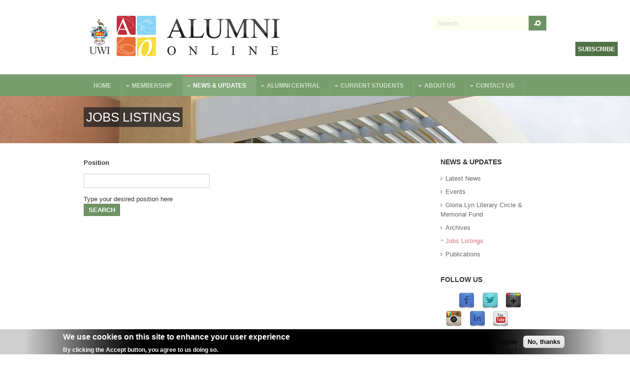

--- FILE ---
content_type: text/html; charset=utf-8
request_url: https://www.uwi.edu/ALUMNIONLINE/news-updates/jobs?page=332
body_size: 68876
content:
<!DOCTYPE html PUBLIC "-//W3C//DTD XHTML 1.0 Transitional//EN" "http://www.w3.org/TR/xhtml1/DTD/xhtml1-transitional.dtd">
<html xmlns="http://www.w3.org/1999/xhtml" xml:lang="en" lang="en" dir="ltr">
  <head>
    <!-- META FOR IOS & HANDHELD -->
    <meta name="viewport" content="width=device-width, initial-scale=1.0, maximum-scale=1.0, user-scalable=no"/>
    <meta name="HandheldFriendly" content="true" />
    <meta name="apple-touch-fullscreen" content="YES" />
    <meta http-equiv="Content-Type" content="text/html; charset=utf-8" />
<link rel="alternate" type="application/rss+xml" title="Jobs Listings" href="https://www.uwi.edu/ALUMNIONLINE/news-updates/jobs.xml" />
<link rel="shortcut icon" href="https://www.uwi.edu/ALUMNIONLINE/sites/all/themes/aov4/favicon.ico" type="image/vnd.microsoft.icon" />
<meta name="description" content="Show your Pelican Pride!" />
<link rel="canonical" href="https://www.uwi.edu/ALUMNIONLINE/news-updates/jobs" />
<link rel="shortlink" href="https://www.uwi.edu/ALUMNIONLINE/news-updates/jobs" />
<meta property="og:site_name" content="Alumni Online Community" />
<meta property="og:type" content="article" />
<meta property="og:url" content="https://www.uwi.edu/ALUMNIONLINE/news-updates/jobs" />
<meta property="og:title" content="Jobs Listings" />
<meta property="og:description" content="Show your Pelican Pride!" />
<meta name="twitter:card" content="summary" />
<meta property="og:street_address" content="UWI Regional Headquarters, Hermitage Road" />
<meta name="twitter:site" content="@UWIAlumniOnline" />
<meta property="og:locality" content="Saint Andrew" />
<meta name="twitter:site:id" content="50432963" />
<meta name="twitter:creator" content="@UWIAlumniOnline" />
<meta property="og:postal_code" content="Kingston 7" />
<meta name="twitter:creator:id" content="50432963" />
<meta property="og:country_name" content="Jamaica" />
<meta name="twitter:url" content="https://www.uwi.edu/ALUMNIONLINE/news-updates/jobs" />
<meta property="og:email" content="iad@alumni.uwi.edu" />
<meta name="twitter:title" content="Jobs Listings" />
<meta property="og:phone_number" content="876-977-0052 or 0054" />
<meta property="og:fax_number" content="876-927-0264" />
<meta itemprop="name" content="Jobs Listings" />
<meta itemprop="description" content="Show your Pelican Pride!" />
<link rel="publisher" href="https://plus.google.com/115584054167710604092" />
    <title>Jobs Listings | Alumni Online Community</title>
    <link type="text/css" rel="stylesheet" href="https://www.uwi.edu/ALUMNIONLINE/sites/default/files/css/css_r-onQLJeqdHhhllXaPQ2SZUCYh8f8LGlVtaO19p_lxo.css" media="all" />
<link type="text/css" rel="stylesheet" href="https://www.uwi.edu/ALUMNIONLINE/sites/default/files/css/css_s_dxwf-TwhstrQsBmbo5ODDrsZQJx9QcOcqlclnJQRU.css" media="all" />
<link type="text/css" rel="stylesheet" href="https://www.uwi.edu/ALUMNIONLINE/sites/default/files/css/css_ZYLUW5g5cA66mmShL0uuTMNXBb-pYJNyBG8jtLrBxeM.css" media="all" />
<style type="text/css" media="all">
<!--/*--><![CDATA[/*><!--*/
.crm-contribution-page-id-37 #pricesetTotal,.crm-contribution-page-id-41 #pricesetTotal{display:none;}

/*]]>*/-->
</style>
<link type="text/css" rel="stylesheet" href="https://www.uwi.edu/ALUMNIONLINE/sites/default/files/css/css_jaZV4DaNepSJFEhU_Lc1CTHHb8uqllHqOwaouX29UkQ.css" media="all" />
<link type="text/css" rel="stylesheet" href="https://www.uwi.edu/ALUMNIONLINE/sites/default/files/css/css_aMSMfAYmSsik9rluCtDSdXKDJFdsMGguArgkf29Mj_o.css" media="only screen" />
<link type="text/css" rel="stylesheet" href="https://www.uwi.edu/ALUMNIONLINE/sites/default/files/css/css_uO8jFMBKGI8cKwyuAkvOrsq-LqkM0I2KQQHSbo2SqIQ.css" media="print" />
<link type="text/css" rel="stylesheet" href="https://www.uwi.edu/ALUMNIONLINE/sites/default/files/css/css_gX0_1DnKouVqbHO0F9e2AEbkWtt8cUabhdnPUTM8xN4.css" media="only screen and (min-width: 959px) and (max-width: 1049px)" />
<link type="text/css" rel="stylesheet" href="https://www.uwi.edu/ALUMNIONLINE/sites/default/files/css/css_VAXWOM2KhUsiJhe6kXxcHhOzW7dLuU20B_5cAiYWkTU.css" media="only screen and (min-width: 720px) and (max-width: 959px)" />
<link type="text/css" rel="stylesheet" href="https://www.uwi.edu/ALUMNIONLINE/sites/default/files/css/css_iR8Iz-4JHdA2u6D9gAQK4zzQD238eF59L2rI1Pg9HG0.css" media="only screen and (max-width:719px)" />
<link type="text/css" rel="stylesheet" href="https://www.uwi.edu/ALUMNIONLINE/sites/default/files/css/css_XpcX_jqqBTIZWd54ZVeVlkmvZ8OXyAQxkzSvRhdOwQw.css" media="only screen and (max-width:479px)" />
<link type="text/css" rel="stylesheet" href="https://www.uwi.edu/ALUMNIONLINE/sites/default/files/css/css_IyqbW4Rn32cspvL6M-ULX_5SXrTxrkAV93lZIetTLq0.css" media="all" />

<!--[if IE 7]>
<link type="text/css" rel="stylesheet" href="https://www.uwi.edu/ALUMNIONLINE/sites/default/files/css/css_rbrILP5y9BR82PfQWqcnreZMc60OgCzu-iZ9ah34MAU.css" media="all" />
<![endif]-->

<!--[if IE]>
<link type="text/css" rel="stylesheet" href="https://www.uwi.edu/ALUMNIONLINE/sites/default/files/css/css_84fwARPWgFjMt8KSpyUL0W3Go5PZOqAb_dklAAJW3zw.css" media="all" />
<![endif]-->

<!--[if lt IE 9]>
<link type="text/css" rel="stylesheet" href="https://www.uwi.edu/ALUMNIONLINE/sites/default/files/css/css_HHSXaaEC_46iR3wxxeAcXIvTHJ79vKtAmcDkT4TWjuc.css" media="all" />
<![endif]-->
<link type="text/css" rel="stylesheet" href="https://www.uwi.edu/ALUMNIONLINE/sites/default/files/css/css_4ANeXC-OkWqen8pnqnIzlzbZH0yOJdalk2XcDXJm5RQ.css" media="all" />
    <script type="text/javascript" src="https://www.uwi.edu/ALUMNIONLINE/sites/default/files/js/js_YD9ro0PAqY25gGWrTki6TjRUG8TdokmmxjfqpNNfzVU.js"></script>
<script type="text/javascript" src="https://www.uwi.edu/ALUMNIONLINE/sites/default/files/js/js_RulCPHj8aUtatsXPqRSFtJIhBjBSAzFXZzADEVD4CHY.js"></script>
<script type="text/javascript" src="https://www.uwi.edu/ALUMNIONLINE/sites/default/files/js/js_Q53s_7OSwGDagr6mlbZNIMmz1miWWpBR5IWzI7fQ-c8.js"></script>
<script type="text/javascript">
<!--//--><![CDATA[//><!--
(function(i,s,o,g,r,a,m){i["GoogleAnalyticsObject"]=r;i[r]=i[r]||function(){(i[r].q=i[r].q||[]).push(arguments)},i[r].l=1*new Date();a=s.createElement(o),m=s.getElementsByTagName(o)[0];a.async=1;a.src=g;m.parentNode.insertBefore(a,m)})(window,document,"script","//www.google-analytics.com/analytics.js","ga");ga("create", "UA-9297554-1", {"cookieDomain":"auto"});ga("set", "anonymizeIp", true);ga("send", "pageview");
//--><!]]>
</script>
<script type="text/javascript">
<!--//--><![CDATA[//><!--

      (function ($, D) {
        D.behaviors.webform_civicrm_3275_1 = {
          attach: function (context) {
            var toHide = [];
            var field = $('.webform-client-form-3275 :input.civicrm-enabled[name$="civicrm_1_contact_1_contact_existing]"]', context);
            field.change(function() {
                  wfCivi.existingSelect(1, 3275, "/ALUMNIONLINE/webform-civicrm/js/3275-1", toHide, 'hide', 0, $(this).val(), true, {"civicrm-1-contact-1-email-email":"[current-page:query:email]"});
                });
          }
        };
      })(jQuery, Drupal);
//--><!]]>
</script>
<script type="text/javascript">
<!--//--><![CDATA[//><!--

      (function ($, D) {
        D.behaviors.webform_civicrm_3275_1 = {
          attach: function (context) {
            var toHide = [];
            var field = $('.webform-client-form-3275 :input.civicrm-enabled[name$="civicrm_1_contact_1_contact_existing]"]', context);
            field.change(function() {
                  wfCivi.existingSelect(1, 3275, "/ALUMNIONLINE/webform-civicrm/js/3275-1", toHide, 'hide', 0, $(this).val(), true, {"civicrm-1-contact-1-email-email":"[current-page:query:email]"});
                });
          }
        };
      })(jQuery, Drupal);
//--><!]]>
</script>
<script type="text/javascript">
<!--//--><![CDATA[//><!--

	(function ($) {
	  if (Drupal.Nucleus == undefined) {
		Drupal.Nucleus = {};
	  }
	  Drupal.behaviors.skinMenuAction = {
		attach: function (context) {
		  jQuery(".change-skin-button").click(function() {
			parts = this.href.split("/");
			style = parts[parts.length - 1];
			jQuery.cookie("nucleus_skin", style, {path: "/ALUMNIONLINE/"});
			window.location.reload();
			return false;
		  });
		}
	  }
	})(jQuery);
  
//--><!]]>
</script>
<script type="text/javascript" src="https://www.uwi.edu/ALUMNIONLINE/sites/default/files/js/js_-hY4xh7XoqiiakMM3j29V3JXvpUiQ8RK3aptFc3oQjM.js"></script>
<script type="text/javascript" src="https://www.uwi.edu/ALUMNIONLINE/sites/default/files/js/js_yYbVqdvuvzQLYzeYcf9ZU-sg_7zpDtMexjRbLmkM-jE.js"></script>
<script type="text/javascript">
<!--//--><![CDATA[//><!--
jQuery.extend(Drupal.settings, {"basePath":"\/ALUMNIONLINE\/","pathPrefix":"","setHasJsCookie":0,"ajaxPageState":{"theme":"aov4","theme_token":"JZnfa86e_Br1-MwuQ5RhixLD64ByPoF-DJZlYR9dmIE","js":{"0":1,"sites\/all\/modules\/eu_cookie_compliance\/js\/eu_cookie_compliance.min.js":1,"sites\/all\/modules\/webform_civicrm\/js\/webform_civicrm_forms.js":1,"sites\/all\/modules\/linkedin_insights_tag\/js\/linkedin_insights_tag.js":1,"https:\/\/snap.licdn.com\/li.lms-analytics\/insight.min.js":1,"sites\/all\/modules\/clientside_validation\/clientside_validation.ie8.js":1,"sites\/all\/modules\/clientside_validation\/clientside_validation.js":1,"misc\/jquery.js":1,"misc\/jquery-extend-3.4.0.js":1,"misc\/jquery-html-prefilter-3.5.0-backport.js":1,"misc\/jquery.once.js":1,"misc\/drupal.js":1,"sites\/all\/modules\/eu_cookie_compliance\/js\/jquery.cookie-1.4.1.min.js":1,"misc\/form-single-submit.js":1,"misc\/progress.js":1,"sites\/all\/libraries\/colorbox\/jquery.colorbox-min.js":1,"sites\/all\/modules\/colorbox\/js\/colorbox.js":1,"sites\/all\/modules\/colorbox\/styles\/default\/colorbox_style.js":1,"sites\/all\/modules\/clientside_validation\/jquery-validate\/jquery.validate.js":1,"sites\/all\/modules\/google_analytics\/googleanalytics.js":1,"1":1,"2":1,"3":1,"4":1,"sites\/all\/modules\/webform\/js\/webform.js":1,"sites\/all\/modules\/quicktabs\/js\/quicktabs.js":1,"sites\/all\/libraries\/superfish\/jquery.hoverIntent.minified.js":1,"sites\/all\/libraries\/superfish\/supposition.js":1,"sites\/all\/libraries\/superfish\/superfish.js":1,"sites\/all\/libraries\/superfish\/supersubs.js":1,"sites\/all\/modules\/superfish\/superfish.js":1,"sites\/all\/themes\/nucleus\/nucleus\/js\/jquery.cookie.js":1,"sites\/all\/themes\/tb_university\/js\/jquery.matchHeights.min.js":1,"sites\/all\/themes\/tb_university\/js\/tb_university.js":1,"sites\/all\/themes\/tb_university\/js\/tb_responsive.js":1,"sites\/all\/themes\/tb_university\/js\/tb.plugins.js":1},"css":{"modules\/system\/system.base.css":1,"modules\/system\/system.menus.css":1,"modules\/system\/system.messages.css":1,"modules\/system\/system.theme.css":1,"sites\/all\/themes\/nucleus\/nucleus\/css\/base.css":1,"modules\/comment\/comment.css":1,"sites\/all\/modules\/date\/date_api\/date.css":1,"sites\/all\/modules\/date\/date_popup\/themes\/datepicker.1.7.css":1,"modules\/field\/theme\/field.css":1,"modules\/node\/node.css":1,"modules\/search\/search.css":1,"modules\/user\/user.css":1,"sites\/all\/modules\/youtube\/css\/youtube.css":1,"sites\/all\/modules\/views\/css\/views.css":1,"sites\/all\/modules\/ckeditor\/css\/ckeditor.css":1,"sites\/all\/modules\/colorbox\/styles\/default\/colorbox_style.css":1,"sites\/all\/modules\/ctools\/css\/ctools.css":1,"sites\/all\/modules\/eu_cookie_compliance\/css\/eu_cookie_compliance.css":1,"sites\/all\/modules\/civicrm\/css\/crm-i.css":1,"sites\/all\/modules\/civicrm\/css\/civicrm.css":1,"sites\/default\/files\/honeypot\/honeypot.css":1,"sites\/all\/modules\/webform\/css\/webform.css":1,"sites\/all\/modules\/webform_civicrm\/css\/webform_civicrm_forms.css":1,"sites\/all\/modules\/social_media_links\/social_media_links.css":1,"sites\/all\/themes\/aov4\/css\/views.css":1,"sites\/all\/modules\/quicktabs\/css\/quicktabs.css":1,"sites\/all\/modules\/quicktabs\/quicktabs_tabstyles\/tabstyles\/basic\/basic.css":1,"sites\/all\/libraries\/superfish\/css\/superfish.css":1,"sites\/all\/libraries\/superfish\/style\/space-orange.css":1,"public:\/\/ctools\/css\/3086f210f54ca8996c6e3004a889f01e.css":1,"0":1,"sites\/all\/themes\/nucleus\/nucleus\/css\/messages.css":1,"sites\/all\/themes\/tb_university\/css\/html-elements.css":1,"sites\/all\/themes\/tb_university\/css\/forms.css":1,"sites\/all\/themes\/tb_university\/css\/page.css":1,"sites\/all\/themes\/tb_university\/css\/articles.css":1,"sites\/all\/themes\/tb_university\/css\/comments.css":1,"sites\/all\/themes\/tb_university\/css\/views.css":1,"sites\/all\/themes\/tb_university\/css\/forum.css":1,"sites\/all\/themes\/tb_university\/css\/fields.css":1,"sites\/all\/themes\/tb_university\/css\/blocks.css":1,"sites\/all\/themes\/tb_university\/css\/navigation.css":1,"sites\/all\/themes\/tb_university\/css\/fonts.css":1,"sites\/all\/themes\/tb_university\/css\/typo.css":1,"sites\/all\/themes\/tb_university\/css\/tb-megamenu\/tb-university.css":1,"sites\/all\/themes\/tb_university\/css\/css3.css":1,"sites\/all\/themes\/aov4\/css\/custom.css":1,"sites\/all\/themes\/nucleus\/nucleus\/css\/responsive\/responsive.css":1,"sites\/all\/themes\/tb_university\/css\/print.css":1,"sites\/all\/themes\/tb_university\/css\/screens\/tablet.css":1,"sites\/all\/themes\/tb_university\/css\/screens\/tablet-vertical.css":1,"sites\/all\/themes\/tb_university\/css\/screens\/mobile.css":1,"sites\/all\/themes\/tb_university\/css\/screens\/mobile-vertical.css":1,"sites\/all\/themes\/aov4\/css\/superfish\/university.css":1,"sites\/all\/themes\/aov4\/css\/quicktabs\/university.css":1,"sites\/all\/themes\/nucleus\/nucleus\/css\/ie7.css":1,"sites\/all\/themes\/nucleus\/nucleus\/css\/ie.css":1,"sites\/all\/themes\/tb_university\/css\/ie.css":1,"sites\/all\/themes\/tb_university\/css\/ie8.css":1,"public:\/\/nucleus\/grid-fixed-24-960px.css":1,"sites\/all\/themes\/aov4\/skins\/uwi\/style.css":1}},"colorbox":{"opacity":"0.85","current":"{current} of {total}","previous":"\u00ab Prev","next":"Next \u00bb","close":"Close","maxWidth":"98%","maxHeight":"98%","fixed":true,"mobiledetect":true,"mobiledevicewidth":"480px","file_public_path":"\/ALUMNIONLINE\/sites\/default\/files","specificPagesDefaultValue":"admin*\nimagebrowser*\nimg_assist*\nimce*\nnode\/add\/*\nnode\/*\/edit\nprint\/*\nprintpdf\/*\nsystem\/ajax\nsystem\/ajax\/*"},"jcarousel":{"ajaxPath":"\/ALUMNIONLINE\/jcarousel\/ajax\/views"},"urlIsAjaxTrusted":{"\/ALUMNIONLINE\/news-updates\/jobs":true,"\/ALUMNIONLINE\/news-updates\/jobs?page=332":true},"eu_cookie_compliance":{"cookie_policy_version":"1.0.0","popup_enabled":1,"popup_agreed_enabled":0,"popup_hide_agreed":0,"popup_clicking_confirmation":false,"popup_scrolling_confirmation":false,"popup_html_info":"\u003Cdiv class=\u0022eu-cookie-compliance-banner eu-cookie-compliance-banner-info eu-cookie-compliance-banner--opt-in\u0022\u003E\n  \u003Cdiv class=\u0022popup-content info\u0022\u003E\n        \u003Cdiv id=\u0022popup-text\u0022\u003E\n      \u003Ch2\u003EWe use cookies on this site to enhance your user experience\u003C\/h2\u003E\n\u003Cp\u003EBy clicking the Accept button, you agree to us doing so.\u003C\/p\u003E\n              \u003Cbutton type=\u0022button\u0022 class=\u0022find-more-button eu-cookie-compliance-more-button\u0022\u003ENo, give me more info\u003C\/button\u003E\n          \u003C\/div\u003E\n    \n    \u003Cdiv id=\u0022popup-buttons\u0022 class=\u0022\u0022\u003E\n            \u003Cbutton type=\u0022button\u0022 class=\u0022agree-button eu-cookie-compliance-secondary-button\u0022\u003EOK, I agree\u003C\/button\u003E\n              \u003Cbutton type=\u0022button\u0022 class=\u0022decline-button eu-cookie-compliance-default-button\u0022 \u003ENo, thanks\u003C\/button\u003E\n          \u003C\/div\u003E\n  \u003C\/div\u003E\n\u003C\/div\u003E","use_mobile_message":false,"mobile_popup_html_info":"\u003Cdiv class=\u0022eu-cookie-compliance-banner eu-cookie-compliance-banner-info eu-cookie-compliance-banner--opt-in\u0022\u003E\n  \u003Cdiv class=\u0022popup-content info\u0022\u003E\n        \u003Cdiv id=\u0022popup-text\u0022\u003E\n      \u003Ch2\u003EWe use cookies on this site to enhance your user experience\u003C\/h2\u003E\n\u003Cp\u003EBy tapping the Accept button, you agree to us doing so.\u003C\/p\u003E\n              \u003Cbutton type=\u0022button\u0022 class=\u0022find-more-button eu-cookie-compliance-more-button\u0022\u003ENo, give me more info\u003C\/button\u003E\n          \u003C\/div\u003E\n    \n    \u003Cdiv id=\u0022popup-buttons\u0022 class=\u0022\u0022\u003E\n            \u003Cbutton type=\u0022button\u0022 class=\u0022agree-button eu-cookie-compliance-secondary-button\u0022\u003EOK, I agree\u003C\/button\u003E\n              \u003Cbutton type=\u0022button\u0022 class=\u0022decline-button eu-cookie-compliance-default-button\u0022 \u003ENo, thanks\u003C\/button\u003E\n          \u003C\/div\u003E\n  \u003C\/div\u003E\n\u003C\/div\u003E\n","mobile_breakpoint":"768","popup_html_agreed":"\u003Cdiv\u003E\n  \u003Cdiv class=\u0022popup-content agreed\u0022\u003E\n    \u003Cdiv id=\u0022popup-text\u0022\u003E\n      \u003Ch2\u003EThank you for accepting cookies\u003C\/h2\u003E\n\u003Cp\u003EYou can now hide this message or find out more about cookies.\u003C\/p\u003E\n    \u003C\/div\u003E\n    \u003Cdiv id=\u0022popup-buttons\u0022\u003E\n      \u003Cbutton type=\u0022button\u0022 class=\u0022hide-popup-button eu-cookie-compliance-hide-button\u0022\u003EHide\u003C\/button\u003E\n              \u003Cbutton type=\u0022button\u0022 class=\u0022find-more-button eu-cookie-compliance-more-button-thank-you\u0022 \u003EMore info\u003C\/button\u003E\n          \u003C\/div\u003E\n  \u003C\/div\u003E\n\u003C\/div\u003E","popup_use_bare_css":false,"popup_height":"auto","popup_width":"100%","popup_delay":1000,"popup_link":"https:\/\/uwi.edu\/alumnionline\/about-us\/policies","popup_link_new_window":1,"popup_position":null,"fixed_top_position":1,"popup_language":"en","store_consent":true,"better_support_for_screen_readers":0,"reload_page":0,"domain":"","domain_all_sites":0,"popup_eu_only_js":0,"cookie_lifetime":"100","cookie_session":false,"disagree_do_not_show_popup":0,"method":"opt_in","allowed_cookies":"","withdraw_markup":"\u003Cbutton type=\u0022button\u0022 class=\u0022eu-cookie-withdraw-tab\u0022\u003EPrivacy settings\u003C\/button\u003E\n\u003Cdiv class=\u0022eu-cookie-withdraw-banner\u0022\u003E\n  \u003Cdiv class=\u0022popup-content info\u0022\u003E\n    \u003Cdiv id=\u0022popup-text\u0022\u003E\n      \u003Ch2\u003EWe use cookies on this site to enhance your user experience\u003C\/h2\u003E\n\u003Cp\u003EYou have given your consent for us to set cookies.\u003C\/p\u003E\n    \u003C\/div\u003E\n    \u003Cdiv id=\u0022popup-buttons\u0022\u003E\n      \u003Cbutton type=\u0022button\u0022 class=\u0022eu-cookie-withdraw-button\u0022\u003EWithdraw consent\u003C\/button\u003E\n    \u003C\/div\u003E\n  \u003C\/div\u003E\n\u003C\/div\u003E\n","withdraw_enabled":false,"withdraw_button_on_info_popup":0,"cookie_categories":[],"cookie_categories_details":[],"enable_save_preferences_button":1,"cookie_name":"","cookie_value_disagreed":"0","cookie_value_agreed_show_thank_you":"1","cookie_value_agreed":"2","containing_element":"body","automatic_cookies_removal":1,"close_button_action":"close_banner"},"googleanalytics":{"trackOutbound":1,"trackMailto":1,"trackDownload":1,"trackDownloadExtensions":"7z|aac|arc|arj|asf|asx|avi|bin|csv|doc(x|m)?|dot(x|m)?|exe|flv|gif|gz|gzip|hqx|jar|jpe?g|js|mp(2|3|4|e?g)|mov(ie)?|msi|msp|pdf|phps|png|ppt(x|m)?|pot(x|m)?|pps(x|m)?|ppam|sld(x|m)?|thmx|qtm?|ra(m|r)?|sea|sit|tar|tgz|torrent|txt|wav|wma|wmv|wpd|xls(x|m|b)?|xlt(x|m)|xlam|xml|z|zip","trackColorbox":1},"quicktabs":{"qt_quicktabs":{"name":"quicktabs","tabs":[{"bid":"views_delta_chapters-block","hide_title":1},{"bid":"views_delta_pelican_perks-block","hide_title":1},{"bid":"views_delta_chapters-block","hide_title":1},{"bid":"views_delta_pelican_perks-block","hide_title":1}],"urlIsAjaxTrusted":{"\/ALUMNIONLINE\/news-updates\/jobs":true}}},"superfish":{"1":{"id":"1","sf":{"animation":{"opacity":"show","height":"show"},"speed":"\u0027fast\u0027","autoArrows":true,"dropShadows":false,"disableHI":false},"plugins":{"supposition":true,"bgiframe":false,"supersubs":{"minWidth":"12","maxWidth":"27","extraWidth":1}}}},"linkedinInsightsTag":{"partnerId":"1524274"},"clientsideValidation":{"forms":{"webform-client-form-3275":{"errorPlacement":1,"general":{"errorClass":"error","wrapper":"li","validateTabs":"","scrollTo":1,"scrollSpeed":1000,"disableHtml5Validation":1,"validateOnBlur":1,"validateOnBlurAlways":0,"validateOnKeyUp":1,"validateBeforeAjax":0,"validateOnSubmit":1,"showMessages":0,"errorElement":"label"},"rules":{"submitted[civicrm_1_contact_1_contact_first_name]":{"maxlength":128,"messages":{"maxlength":"First Name field has a max length of 128 characters."}},"submitted[civicrm_1_contact_1_contact_last_name]":{"maxlength":128,"messages":{"maxlength":"Last Name field has a max length of 128 characters."}},"submitted[civicrm_1_contact_1_email_email]":{"required":true,"messages":{"required":"Email field is required.","email":"The value in Email is not a valid email address."},"email":true},"aohoney":{"maxlength":128,"messages":{"maxlength":"Leave this field blank field has a max length of 128 characters."}}}}},"general":{"usexregxp":0,"months":{"January":1,"Jan":1,"February":2,"Feb":2,"March":3,"Mar":3,"April":4,"Apr":4,"May":5,"June":6,"Jun":6,"July":7,"Jul":7,"August":8,"Aug":8,"September":9,"Sep":9,"October":10,"Oct":10,"November":11,"Nov":11,"December":12,"Dec":12}},"groups":{"webform-client-form-3275":{}}}});
//--><!]]>
</script>
  </head>

  <body class="html not-front not-logged-in one-sidebar sidebar-second page-news-updates page-news-updates-jobs aov4 fixed-grid grid-24-based bf-a fs-medium uwi-skin tb-metroz">
    <div id="skip-link"><a href="#main-content" class="element-invisible element-focusable">Skip to main content</a></div>
        
<div id="page" class="page-default">
  <a name="Top" id="Top"></a>

  <!-- HEADER -->
  <div id="header-wrapper" class="wrapper">
    <div class="container grid-24">
      <div class="grid-inner clearfix">
        <div id="header" class="clearfix">

                      <a href="/ALUMNIONLINE/" title="Home" id="logo">
              <img src="https://www.uwi.edu/ALUMNIONLINE/sites/all/themes/aov4/skins/uwi/logo.png" alt="Home" />
            </a>
          
          
                        <div class="region region-header">
    <form action="/ALUMNIONLINE/news-updates/jobs?page=332" method="post" id="search-block-form" accept-charset="UTF-8"><div><div class="container-inline">
      <h2 class="element-invisible">Search form</h2>
    <div class="form-item form-type-textfield form-item-search-block-form">
  <label class="element-invisible" for="edit-search-block-form--2">Search </label>
 <input title="Enter the terms you wish to search for." onblur="if (this.value == &#039;&#039;) {this.value = &#039;Search&#039;;}" onfocus="if (this.value == &#039;Search&#039;) {this.value = &#039;&#039;;}" type="text" id="edit-search-block-form--2" name="search_block_form" value="Search" size="40" maxlength="128" class="form-text" />
</div>
<div class="form-actions form-wrapper" id="edit-actions"><span class="button edit-submit">
    <input type="submit" name="op" id="edit-submit" value="Search"  class="form-submit" />
    </span>
</div><input type="hidden" name="form_build_id" value="form--kyLOylkqu9DAR2UvxxM34Nj4hJOu0cq9KgPCBnRfWk" />
<input type="hidden" name="form_id" value="search_block_form" />
</div>
</div></form>  </div>
          
                  </div>
      </div>
    </div>
  </div>
  <!-- /#HEADER -->

      <!-- MAIN NAV -->    
    <div id="menu-bar-wrapper" class="wrapper">
      <a class="tb-main-menu-button responsive-menu-button" href="javascript:void(0);" title="Navigation Icon">Navigation</a>
      <div class="container grid-24">
        <div class="grid-inner clearfix">
            <div class="region region-menu-bar">
    <div id="block-superfish-1" class="block block-superfish">
  <div class="block-inner clearfix">
    
          <h2 class="block-title element-invisible">Main Menu</h2>
    
    
    <div class="block-content clearfix">
      <ul id="superfish-1" class="menu sf-menu sf-main-menu sf-horizontal sf-style-university sf-total-items-7 sf-parent-items-6 sf-single-items-1"><li id="menu-239-1" class="first sf-depth-1 sf-no-children"><a href="/ALUMNIONLINE/" class="sf-depth-1">Home</a></li><li id="menu-1412-1" class="middle sf-depth-1 sf-total-children-3 sf-parent-children-2 sf-single-children-1 menuparent"><a href="/ALUMNIONLINE/membership" class="sf-depth-1 menuparent">Membership</a><ul class="sf-megamenu"><li class="sf-megamenu-wrapper middle sf-depth-1 sf-total-children-3 sf-parent-children-2 sf-single-children-1 menuparent"><ol><li id="menu-1413-1" class="first sf-depth-2 sf-total-children-3 sf-parent-children-0 sf-single-children-3 sf-megamenu-column menuparent"><div class="sf-megamenu-column"><a href="/ALUMNIONLINE/membership/pelican-perks" class="sf-depth-2 menuparent">Pelican Perks</a><ol><li id="menu-2710-1" class="first sf-depth-3 sf-no-children"><a href="/ALUMNIONLINE/membership/pelican-perks/offer" class="sf-depth-3">Offer a Pelican Perk</a></li><li id="menu-1428-1" class="middle sf-depth-3 sf-no-children"><a href="/ALUMNIONLINE/membership/pelican-perks/info-for-merchants" class="sf-depth-3">Information for Merchants</a></li><li id="menu-862-1" class="last sf-depth-3 sf-no-children"><a href="/ALUMNIONLINE/membership/pelican-perks/terms-and-conditions" class="sf-depth-3">Terms and Conditions</a></li></ol></div></li><li id="menu-2480-1" class="middle sf-depth-2 sf-no-children"><a href="https://www.uwi.edu/alumnionline/membership/sign-up" class="sf-depth-2">Sign-up/Renew</a></li><li id="menu-2856-1" class="last sf-depth-2 sf-total-children-2 sf-parent-children-0 sf-single-children-2 sf-megamenu-column menuparent"><div class="sf-megamenu-column"><a href="/ALUMNIONLINE/uwi-email-life" class="sf-depth-2 menuparent">UWI Email for Life</a><ol><li id="menu-3939-1" class="first sf-depth-3 sf-no-children"><a href="/ALUMNIONLINE/request-staff-uwi-email-life-retiree" class="sf-depth-3">Request a Staff UWI Email for Life (retiree)</a></li><li id="menu-2216-1" class="last sf-depth-3 sf-no-children"><a href="/ALUMNIONLINE/request-uwi-email-life" class="sf-depth-3">Request/Reset a UWI Email for Life</a></li></ol></div></li></ol></li></ul></li><li id="menu-1405-1" class="active-trail middle sf-depth-1 sf-total-children-6 sf-parent-children-2 sf-single-children-4 menuparent"><a href="/ALUMNIONLINE/news-updates" class="sf-depth-1 menuparent">News &amp; Updates</a><ul class="sf-megamenu"><li class="sf-megamenu-wrapper active-trail middle sf-depth-1 sf-total-children-6 sf-parent-children-2 sf-single-children-4 menuparent"><ol><li id="menu-1402-1" class="first sf-depth-2 sf-total-children-1 sf-parent-children-0 sf-single-children-1 sf-megamenu-column menuparent"><div class="sf-megamenu-column"><a href="/ALUMNIONLINE/news-updates/news" class="sf-depth-2 menuparent">Latest News</a><ol><li id="menu-1922-1" class="firstandlast sf-depth-3 sf-no-children"><a href="/ALUMNIONLINE/news-updates/news/pelicans" class="sf-depth-3">Pelicans in the News</a></li></ol></div></li><li id="menu-1401-1" class="middle sf-depth-2 sf-no-children"><a href="/ALUMNIONLINE/news-updates/events" class="sf-depth-2">Events</a></li><li id="menu-857-1" class="middle sf-depth-2 sf-total-children-2 sf-parent-children-0 sf-single-children-2 sf-megamenu-column menuparent"><div class="sf-megamenu-column"><a href="/ALUMNIONLINE/donate/gloria-lyn-literary-circle-memorial-fund" class="sf-depth-2 menuparent">Gloria Lyn Literary Circle &amp; Memorial Fund</a><ol><li id="menu-866-1" class="first sf-depth-3 sf-no-children"><a href="/ALUMNIONLINE/join-gloria-lyn-literary-circle" class="sf-depth-3">JOIN THE GLORIA LYN LITERARY CIRCLE</a></li><li id="menu-2217-1" class="last sf-depth-3 sf-no-children"><a href="/ALUMNIONLINE/support-gl-memorial-prize" class="sf-depth-3">Support the GL Memorial Prize</a></li></ol></div></li><li id="menu-1590-1" class="middle sf-depth-2 sf-no-children"><a href="/ALUMNIONLINE/news-updates/archive" class="sf-depth-2">Archives</a></li><li id="menu-1908-1" class="active-trail middle sf-depth-2 sf-no-children"><a href="/ALUMNIONLINE/news-updates/jobs" class="sf-depth-2 active">Jobs Listings</a></li><li id="menu-1910-1" class="last sf-depth-2 sf-no-children"><a href="/ALUMNIONLINE/news-updates/publications" class="sf-depth-2">Publications</a></li></ol></li></ul></li><li id="menu-1414-1" class="middle sf-depth-1 sf-total-children-6 sf-parent-children-4 sf-single-children-2 menuparent"><a href="/ALUMNIONLINE/alumni-central" class="sf-depth-1 menuparent">Alumni Central</a><ul class="sf-megamenu"><li class="sf-megamenu-wrapper middle sf-depth-1 sf-total-children-6 sf-parent-children-4 sf-single-children-2 menuparent"><ol><li id="menu-1415-1" class="first sf-depth-2 sf-total-children-6 sf-parent-children-1 sf-single-children-5 sf-megamenu-column menuparent"><div class="sf-megamenu-column"><a href="https://www.uwi.edu/alumnionline/alumni-central" class="sf-depth-2 menuparent">Get Involved</a><ol><li id="menu-860-1" class="first sf-depth-3 sf-no-children"><a href="/ALUMNIONLINE/alumni-central/get-involved/provide-employment" class="sf-depth-3">Provide Employment</a></li><li id="menu-3024-1" class="middle sf-depth-3 sf-no-children"><a href="/ALUMNIONLINE/alumni-engagement-programme" class="sf-depth-3">Alumni Engagement Programme</a></li><li id="menu-1417-1" class="middle sf-depth-3 sf-no-children"><a href="/ALUMNIONLINE/alumni-central/get-involved/donate" class="sf-depth-3">Donate to the UWI</a></li><li id="menu-3061-1" class="middle sf-depth-3 sf-no-children"><a href="/ALUMNIONLINE/find-friend" class="sf-depth-3">Find a Friend</a></li><li id="menu-2915-1" class="middle sf-depth-3 sf-no-children"><a href="/ALUMNIONLINE/alumni-central/get-involved/one-one-mentorship" class="sf-depth-3">One on One Mentorship</a></li><li id="menu-1418-1" class="last sf-depth-3 sf-total-children-1 sf-parent-children-1 sf-single-children-0 menuparent"><a href="/ALUMNIONLINE/alumni-central/get-involved/volunteer" class="sf-depth-3 menuparent">Volunteer</a><ul><li id="menu-1952-1" class="firstandlast sf-depth-4 sf-total-children-1 sf-parent-children-0 sf-single-children-1 menuparent"><a href="/ALUMNIONLINE/alumni-central/get-involved/volunteer/e-mentor" class="sf-depth-4 menuparent">Become an E-Mentor</a><ul><li id="menu-1953-1" class="firstandlast sf-depth-5 sf-no-children"><a href="/ALUMNIONLINE/ementor/sign-up" class="sf-depth-5">Sign up as an E-mentor</a></li></ul></li></ul></li></ol></div></li><li id="menu-1416-1" class="middle sf-depth-2 sf-total-children-4 sf-parent-children-2 sf-single-children-2 sf-megamenu-column menuparent"><div class="sf-megamenu-column"><a href="/ALUMNIONLINE/alumni-central/chapters-contacts" class="sf-depth-2 menuparent">UWIAA Chapters &amp; Contacts</a><ol><li id="menu-1419-1" class="first sf-depth-3 sf-total-children-8 sf-parent-children-2 sf-single-children-6 menuparent"><a href="https://www.uwi.edu/alumnionline/alumni-central/chapters-contacts#Chapters" class="sf-depth-3 menuparent">Chapters</a><ul><li id="menu-3940-1" class="first sf-depth-4 sf-no-children"><a href="/ALUMNIONLINE/uwiaa-chapters-contacts/chapters/faculty-science-technology-mona" class="sf-depth-4">Faculty of Science &amp; Technology, Mona</a></li><li id="menu-2865-1" class="middle sf-depth-4 sf-total-children-5 sf-parent-children-0 sf-single-children-5 menuparent"><a href="/ALUMNIONLINE/alumni-central/chapters-contacts/florida" class="sf-depth-4 menuparent">Florida</a><ul><li id="menu-2860-1" class="first sf-depth-5 sf-no-children"><a href="/ALUMNIONLINE/uwiaa-chapters-contacts/chapters/florida/about-uwiaa-florida" class="sf-depth-5">About UWIAA Florida</a></li><li id="menu-2861-1" class="middle sf-depth-5 sf-no-children"><a href="/ALUMNIONLINE/uwiaa/florida/contact-uwiaa-florida" class="sf-depth-5">Contact UWIAA Florida</a></li><li id="menu-2864-1" class="middle sf-depth-5 sf-no-children"><a href="/ALUMNIONLINE/uwiaa-chapters-contacts/chapters/florida/message-uwiaa-florida-president" class="sf-depth-5">Message from the UWIAA Florida President</a></li><li id="menu-2859-1" class="middle sf-depth-5 sf-no-children"><a href="/ALUMNIONLINE/uwiaa-chapters-contacts/chapters/florida/uwiaa-florida-executive" class="sf-depth-5">UWIAA Florida Executive</a></li><li id="menu-2862-1" class="last sf-depth-5 sf-no-children"><a href="/ALUMNIONLINE/uwiaa-chapters-contacts/chapters/florida/uwiaa-florida-scholarships-students" class="sf-depth-5">UWIAA Florida Scholarships</a></li></ul></li><li id="menu-3860-1" class="middle sf-depth-4 sf-no-children"><a href="/ALUMNIONLINE/uwiaa-chapters-contacts/chapters/lok-jack-gsb" class="sf-depth-4">Lok Jack GBS</a></li><li id="menu-2866-1" class="middle sf-depth-4 sf-no-children"><a href="/ALUMNIONLINE/uwiaa-chapters-contacts/chapters/st-lucia" class="sf-depth-4">St. Lucia</a></li><li id="menu-2887-1" class="middle sf-depth-4 sf-no-children"><a href="/ALUMNIONLINE/uwiaa-chapters-contacts/chapters/tobago" class="sf-depth-4">Tobago</a></li><li id="menu-2886-1" class="middle sf-depth-4 sf-no-children"><a href="/ALUMNIONLINE/uwiaa-chapters-contacts/chapters/trinidad-and-tobago" class="sf-depth-4">Trinidad</a></li><li id="menu-2883-1" class="middle sf-depth-4 sf-no-children"><a href="/ALUMNIONLINE/uwiaa-chapters-contacts/chapters/turks-caicos-islands" class="sf-depth-4">Turks &amp; Caicos Islands</a></li><li id="menu-2872-1" class="last sf-depth-4 sf-total-children-5 sf-parent-children-0 sf-single-children-5 menuparent"><a href="/ALUMNIONLINE/alumni-central/chapters-contacts/uwimaa-canada" class="sf-depth-4 menuparent">UWIMAA Canada</a><ul><li id="menu-2873-1" class="first sf-depth-5 sf-no-children"><a href="/ALUMNIONLINE/uwiaa-chapters-contacts/chapters/uwimaa-canada/about-uwimaa-canada" class="sf-depth-5">About the UWIMAA Canada</a></li><li id="menu-2875-1" class="middle sf-depth-5 sf-no-children"><a href="/ALUMNIONLINE/uwiaa-chapters-contacts/chapters/uwimaa-canada/contact-us" class="sf-depth-5">Contact us</a></li><li id="menu-3731-1" class="middle sf-depth-5 sf-no-children"><a href="/ALUMNIONLINE/uwiaa-chapters-contacts/chapters/uwimaa-canada/education-and-research" class="sf-depth-5">Education and Research</a></li><li id="menu-3729-1" class="middle sf-depth-5 sf-no-children"><a href="/ALUMNIONLINE/uwiaa-chapters-contacts/chapters/uwimaa-canada/uwimaa-canada-membership" class="sf-depth-5">Membership</a></li><li id="menu-3727-1" class="last sf-depth-5 sf-no-children"><a href="/ALUMNIONLINE/uwiaa-chapters-contacts/chapters/uwimaa-canada/services" class="sf-depth-5">Services</a></li></ul></li></ul></li><li id="menu-1420-1" class="middle sf-depth-3 sf-total-children-7 sf-parent-children-0 sf-single-children-7 menuparent"><a href="https://www.uwi.edu/alumnionline/alumni-central/chapters-contacts#Contacts" class="sf-depth-3 menuparent">Contacts</a><ul><li id="menu-2878-1" class="first sf-depth-4 sf-no-children"><a href="/ALUMNIONLINE/uwiaa-chapters-contacts/contacts/california" class="sf-depth-4">California - Rachel Boyce</a></li><li id="menu-2882-1" class="middle sf-depth-4 sf-no-children"><a href="/ALUMNIONLINE/uwiaa-chapters-contacts/contacts/hong-kong" class="sf-depth-4">Guangdong - Lewis Leung</a></li><li id="menu-2885-1" class="middle sf-depth-4 sf-no-children"><a href="/ALUMNIONLINE/uwiaa-chapters-contacts/contacts/ottawa-canada" class="sf-depth-4">Ottawa, Canada - Lloyd Stanford</a></li><li id="menu-2880-1" class="middle sf-depth-4 sf-no-children"><a href="/ALUMNIONLINE/uwiaa-chapters-contacts/contacts/se-asia-asean" class="sf-depth-4">SE Asia (ASEAN) - Michael Morrissey</a></li><li id="menu-2888-1" class="middle sf-depth-4 sf-no-children"><a href="/ALUMNIONLINE/uwiaa-chapters-contacts/contacts/sydney-australia" class="sf-depth-4">Sydney, Australia - Charles Ball</a></li><li id="menu-3739-1" class="middle sf-depth-4 sf-no-children"><a href="/ALUMNIONLINE/uwiaa-chapters-contacts/contacts/thailand" class="sf-depth-4">Thailand - Melissa Medford</a></li><li id="menu-2884-1" class="last sf-depth-4 sf-no-children"><a href="/ALUMNIONLINE/uwiaa-chapters-contacts/contacts/uwi-engineering-alumni" class="sf-depth-4">UWI Engineering Alumni - David Smith</a></li></ul></li><li id="menu-1422-1" class="middle sf-depth-3 sf-no-children"><a href="/ALUMNIONLINE/alumni-central/chapters-contacts/chapter-adoption" class="sf-depth-3">Chapter Adoption Programme</a></li><li id="menu-1423-1" class="last sf-depth-3 sf-no-children"><a href="/ALUMNIONLINE/alumni-central/chapters-contacts/model-constitution" class="sf-depth-3">Model Constitution</a></li></ol></div></li><li id="menu-1421-1" class="middle sf-depth-2 sf-total-children-3 sf-parent-children-1 sf-single-children-2 sf-megamenu-column menuparent"><div class="sf-megamenu-column"><a href="/ALUMNIONLINE/alumni-central/points-pride" class="sf-depth-2 menuparent">Points of Pride</a><ol><li id="menu-1920-1" class="first sf-depth-3 sf-no-children"><a href="/ALUMNIONLINE/alumni-central/points-pride/honorary-graduates" class="sf-depth-3">Honorary Graduates</a></li><li id="menu-1921-1" class="middle sf-depth-3 sf-no-children"><a href="/ALUMNIONLINE/alumni-central/points-pride/rhodes-scholars" class="sf-depth-3">Rhodes Scholars</a></li><li id="menu-1867-1" class="last sf-depth-3 sf-total-children-1 sf-parent-children-0 sf-single-children-1 menuparent"><a href="/ALUMNIONLINE/alumni-central/points-pride/uwi-couples" class="sf-depth-3 menuparent">UWI Couples</a><ul><li id="menu-1868-1" class="firstandlast sf-depth-4 sf-no-children"><a href="/ALUMNIONLINE/submit-uwi-couple" class="sf-depth-4">Submit a UWI Couple</a></li></ul></li></ol></div></li><li id="menu-859-1" class="middle sf-depth-2 sf-no-children"><a href="/ALUMNIONLINE/uwi-campus-tours" class="sf-depth-2">Tour a Campus</a></li><li id="menu-2876-1" class="middle sf-depth-2 sf-total-children-1 sf-parent-children-0 sf-single-children-1 sf-megamenu-column menuparent"><div class="sf-megamenu-column"><a href="/ALUMNIONLINE/alumni-central/alumni-ambassadors" class="sf-depth-2 menuparent">Alumni Ambassadors</a><ol><li id="menu-2877-1" class="firstandlast sf-depth-3 sf-no-children"><a href="/ALUMNIONLINE/alumni-central/uwistat/young-alumni-advocates-yaa" class="sf-depth-3">Programmes</a></li></ol></div></li><li id="menu-3941-1" class="last sf-depth-2 sf-no-children"><a href="/ALUMNIONLINE/alumni-central/privacy-notice-alumni-information" class="sf-depth-2">Privacy Notice – Alumni Information</a></li></ol></li></ul></li><li id="menu-1424-1" class="middle sf-depth-1 sf-total-children-2 sf-parent-children-1 sf-single-children-1 menuparent"><a href="/ALUMNIONLINE/current-students" class="sf-depth-1 menuparent">Current Students</a><ul class="sf-megamenu"><li class="sf-megamenu-wrapper middle sf-depth-1 sf-total-children-2 sf-parent-children-1 sf-single-children-1 menuparent"><ol><li id="menu-725-1" class="first sf-depth-2 sf-no-children"><a href="/ALUMNIONLINE/current-students/e-mentee/connect" class="sf-depth-2">Connect with an E-Mentor</a></li><li id="menu-1425-1" class="last sf-depth-2 sf-total-children-6 sf-parent-children-1 sf-single-children-5 sf-megamenu-column menuparent"><div class="sf-megamenu-column"><a href="/ALUMNIONLINE/current-students/uwistat" class="sf-depth-2 menuparent">UWISTAT</a><ol><li id="menu-1928-1" class="first sf-depth-3 sf-total-children-5 sf-parent-children-0 sf-single-children-5 menuparent"><a href="https://www.uwi.edu/alumnionline/current-students/uwistat#Corps" class="sf-depth-3 menuparent">Corps</a><ul><li id="menu-1929-1" class="first sf-depth-4 sf-no-children"><a href="/ALUMNIONLINE/current-students/uwistat/cave-hill" class="sf-depth-4">Cave Hill</a></li><li id="menu-3863-1" class="middle sf-depth-4 sf-no-children"><a href="/ALUMNIONLINE/current-students/uwistat/five-islands" class="sf-depth-4">Five Islands</a></li><li id="menu-1930-1" class="middle sf-depth-4 sf-no-children"><a href="/ALUMNIONLINE/current-students/uwistat/mona" class="sf-depth-4">Mona</a></li><li id="menu-1931-1" class="middle sf-depth-4 sf-no-children"><a href="/ALUMNIONLINE/current-students/uwistat/open-campus" class="sf-depth-4">Open Campus</a></li><li id="menu-1932-1" class="last sf-depth-4 sf-no-children"><a href="/ALUMNIONLINE/current-students/uwistat/st-augustine" class="sf-depth-4">St. Augustine</a></li></ul></li><li id="menu-1927-1" class="middle sf-depth-3 sf-no-children"><a href="/ALUMNIONLINE/current-students/uwistat/more-info" class="sf-depth-3">More Info</a></li><li id="menu-1933-1" class="middle sf-depth-3 sf-no-children"><a href="/ALUMNIONLINE/current-students/uwistat/apply" class="sf-depth-3">Apply</a></li><li id="menu-861-1" class="middle sf-depth-3 sf-no-children"><a href="/ALUMNIONLINE/current-students/uwistat/members" class="sf-depth-3">Members</a></li><li id="menu-2421-1" class="middle sf-depth-3 sf-no-children"><a href="/ALUMNIONLINE/uncategorised/about-uwi-stat" class="sf-depth-3">About</a></li><li id="menu-3937-1" class="last sf-depth-3 sf-no-children"><a href="/ALUMNIONLINE/uwi-stat-climate-change-advocacy-action-network-ccaan" class="sf-depth-3">The UWI STAT Climate Change Advocacy Action Network (CCAAN)</a></li></ol></div></li></ol></li></ul></li><li id="menu-1426-1" class="middle sf-depth-1 sf-total-children-2 sf-parent-children-0 sf-single-children-2 menuparent"><a href="/ALUMNIONLINE/about-us" class="sf-depth-1 menuparent">About Us</a><ul class="sf-megamenu"><li class="sf-megamenu-wrapper middle sf-depth-1 sf-total-children-2 sf-parent-children-0 sf-single-children-2 menuparent"><ol><li id="menu-1429-1" class="first sf-depth-2 sf-no-children"><a href="/ALUMNIONLINE/about-us/policies" class="sf-depth-2">Policies</a></li><li id="menu-1427-1" class="last sf-depth-2 sf-no-children"><a href="/ALUMNIONLINE/about-us/iad" class="sf-depth-2">We are the IAD</a></li></ol></li></ul></li><li id="menu-856-1" class="last sf-depth-1 sf-total-children-1 sf-parent-children-0 sf-single-children-1 menuparent"><a href="/ALUMNIONLINE/contact-us" class="sf-depth-1 menuparent">Contact us</a><ul class="sf-megamenu"><li class="sf-megamenu-wrapper last sf-depth-1 sf-total-children-1 sf-parent-children-0 sf-single-children-1 menuparent"><ol><li id="menu-2789-1" class="firstandlast sf-depth-2 sf-no-children"><a href="https://www.uwi.edu/alumnionline/contact-us/advertise" class="sf-depth-2">Advertise</a></li></ol></li></ul></li></ul>    </div>
  </div>
</div>
  </div>
        </div>
      </div>
    </div>
    <!-- /#MAIN NAV -->
  
  
    
  
  <div id="main-wrapper" class="wrapper">
									 <div id="main-title-outer">
				 <div class="container clearfix">
					<h1 id="page-title"><span>Jobs Listings</span></h1>
				 </div>
			 </div>
		  				    <div class="container grid-24 clearfix">
      <div class="group-cols-2 group-24 grid grid-24">
                <!-- MAIN CONTENT -->
          <div id="main-content" class="grid grid-18 section">
            <div class="grid-inner clearfix">
			   	
              
              
              
              
                                <div class="region region-content">
    <div id="block-system-main" class="block-system">
  <div class="block-inner clearfix">
    
    
    
    <div class="block-content clearfix">
      <div class="view view-jobs-listings view-id-jobs_listings view-display-id-page view-dom-id-fc5889a51295ade9c96fa235b5791f95">
        
      <div class="view-filters">
      <form action="/ALUMNIONLINE/news-updates/jobs" method="get" id="views-exposed-form-jobs-listings-page" accept-charset="UTF-8"><div><div class="views-exposed-form">
  <div class="views-exposed-widgets clearfix">
          <div id="edit-title-wrapper" class="views-exposed-widget views-widget-filter-title">
                  <label for="edit-title">
            Position          </label>
                        <div class="views-widget">
          <div class="form-item form-type-textfield form-item-title">
 <input type="text" id="edit-title" name="title" value="" size="30" maxlength="128" class="form-text" />
</div>
        </div>
                  <div class="description">
            Type your desired position here          </div>
              </div>
                    <div class="views-exposed-widget views-submit-button">
      <span class="button edit-submit-jobs-listings">
    <input type="submit" id="edit-submit-jobs-listings" value="Search"  class="form-submit" />
    </span>
    </div>
      </div>
</div>
</div></form>    </div>
  
  
  
  
  
  
  
  
</div>    </div>
  </div>
</div>
  </div>
              
              <a href="https://www.uwi.edu/ALUMNIONLINE/news-updates/jobs.xml" class="feed-icon" title="Subscribe to Jobs Listings"><img src="https://www.uwi.edu/ALUMNIONLINE/misc/feed.png" width="16" height="16" alt="Subscribe to Jobs Listings" /></a>            </div>
          </div>
        <!-- /#MAIN CONTENT -->
                                <!-- SIDEBAR SECOND -->
        <div id="sidebar-second-wrapper" class="sidebar tb-main-box grid grid-6 grid-last">
          <div class="grid-inner clearfix">
              <div class="region region-sidebar-second">
    <div id="block-menu-block-1--2" class="block block-menu-block">
  <div class="block-inner clearfix">
    
          <h2 class="block-title">News &amp; Updates</h2>
    
    
    <div class="block-content clearfix">
      <div class="menu-block-wrapper menu-block-1 menu-name-main-menu parent-mlid-0 menu-level-2">
  <ul class="menu"><li class="first collapsed menu-mlid-1402"><a href="/ALUMNIONLINE/news-updates/news">Latest News</a></li>
<li class="leaf menu-mlid-1401"><a href="/ALUMNIONLINE/news-updates/events">Events</a></li>
<li class="collapsed menu-mlid-857"><a href="/ALUMNIONLINE/donate/gloria-lyn-literary-circle-memorial-fund">Gloria Lyn Literary Circle &amp; Memorial Fund</a></li>
<li class="leaf menu-mlid-1590"><a href="/ALUMNIONLINE/news-updates/archive">Archives</a></li>
<li class="leaf active-trail active menu-mlid-1908"><a href="/ALUMNIONLINE/news-updates/jobs" class="active-trail active">Jobs Listings</a></li>
<li class="last leaf menu-mlid-1910"><a href="/ALUMNIONLINE/news-updates/publications">Publications</a></li>
</ul></div>
    </div>
  </div>
</div>
<div id="block-social-media-links-social-media-links--2" class="block block-social-media-links">
  <div class="block-inner clearfix">
    
          <h2 class="block-title">Follow Us</h2>
    
    
    <div class="block-content clearfix">
      <ul class="social-media-links platforms inline horizontal"><li  class="facebook first"><a href="https://www.facebook.com/UWIalumnionline" title="Facebook"><img src="https://www.uwi.edu/ALUMNIONLINE/sites/all/modules/social_media_links/libraries/elegantthemes/PNG/facebook.png" alt="Facebook icon" /></a></li><li  class="twitter"><a href="http://www.twitter.com/UWIalumnionline" title="Twitter"><img src="https://www.uwi.edu/ALUMNIONLINE/sites/all/modules/social_media_links/libraries/elegantthemes/PNG/twitter.png" alt="Twitter icon" /></a></li><li  class="googleplus"><a href="https://plus.google.com/+UWIalumnionline" title="Google+"><img src="https://www.uwi.edu/ALUMNIONLINE/sites/all/modules/social_media_links/libraries/elegantthemes/PNG/googleplus.png" alt="Google+ icon" /></a></li><li  class="instagram"><a href="http://www.instagram.com/UWIalumnionline" title="Instagram"><img src="https://www.uwi.edu/ALUMNIONLINE/sites/all/modules/social_media_links/libraries/elegantthemes/PNG/instagram.png" alt="Instagram icon" /></a></li><li  class="linkedin"><a href="http://www.linkedin.com/school/university-of-the-west-indies" title="LinkedIn"><img src="https://www.uwi.edu/ALUMNIONLINE/sites/all/modules/social_media_links/libraries/elegantthemes/PNG/linkedin.png" alt="LinkedIn icon" /></a></li><li  class="youtube_channel last"><a href="http://www.youtube.com/channel/UCQy3pL-YR2Z5bXqxp2MW7RQ" title="Youtube (Channel)"><img src="https://www.uwi.edu/ALUMNIONLINE/sites/all/modules/social_media_links/libraries/elegantthemes/PNG/youtube.png" alt="Youtube (Channel) icon" /></a></li></ul>    </div>
  </div>
</div>
<div id="block-quicktabs-quicktabs--2" class="block block-quicktabs">
  <div class="block-inner clearfix">
    
    
    
    <div class="block-content clearfix">
      <div  id="quicktabs-quicktabs" class="quicktabs-wrapper quicktabs-style-university"><div class="item-list"><ul class="quicktabs-tabs quicktabs-style-university"><li class="active first"><a href="/ALUMNIONLINE/news-updates/jobs?qt-quicktabs=0#qt-quicktabs" id="quicktabs-tab-quicktabs-0" class="active">Chapters</a></li>
<li class="last"><a href="/ALUMNIONLINE/news-updates/jobs?qt-quicktabs=1#qt-quicktabs" id="quicktabs-tab-quicktabs-1" class="active">Perks</a></li>
</ul></div><div id="quicktabs-container-quicktabs" class="quicktabs_main quicktabs-style-university"><div  id="quicktabs-tabpage-quicktabs-0" class="quicktabs-tabpage "><div id="block-views-chapters-block--2" class="block block-views">
  <div class="block-inner clearfix">
    
    
    
    <div class="block-content clearfix">
      <div class="view view-chapters view-id-chapters view-display-id-block view-professor view-dom-id-28e0c6b8914ce1e9100dc3eaeaeb7927">
        
  
  
      <div class="view-content">
      <div class="item-list">    <ul>          <li class="views-row views-row-1 views-row-odd views-row-first views-row-last">  
  <div class="views-field views-field-field-image">        <div class="field-content"><a href="/ALUMNIONLINE/bahamas"><img src="https://www.uwi.edu/ALUMNIONLINE/sites/default/files/styles/chapters_thumb/public/field/image/bahamas_0.png?itok=tJpc82N1" width="53" height="53" alt="" /></a></div>  </div>  
  <div class="views-field views-field-title">        <span class="field-content"><a href="/ALUMNIONLINE/bahamas">The Bahamas</a></span>  </div></li>
      </ul></div>    </div>
  
  
  
  
  
  
</div>    </div>
  </div>
</div>
</div><div  id="quicktabs-tabpage-quicktabs-1" class="quicktabs-tabpage quicktabs-hide"></div></div></div>    </div>
  </div>
</div>
  </div>
          </div>
        </div>
        <!-- /#SIDEBAR SECOND -->
            </div>

      
    </div>
  </div>
  
    
    <!-- PANEL FOURTH -->
  <div id="panel-fourth-wrapper" class="wrapper panel panel-fourth">
	<div class="container panel-cols-3 grid-24 clearfix"> <div class="panel-column panel-fourth-1 panel-column-first grid grid-8">
        <div class="grid-inner clearfix">
                        <div class="region region-panel-fourth-1">
    <div id="block-webform-client-block-3275--2" class="block block-webform">
  <div class="block-inner clearfix">
    
          <h2 class="block-title">Newsletter</h2>
    
    
    <div class="block-content clearfix">
      <div class="webform-civicrm-prefix contact-unknown">Don't want to miss our interesting news and updates! Make sure to join our newsletter list.</div><form class="webform-client-form webform-client-form-3275" action="/ALUMNIONLINE/news-updates/jobs?page=332" method="post" id="webform-client-form-3275" accept-charset="UTF-8"><div><div class="form-item webform-component webform-component-civicrm_contact static webform-component--civicrm-1-contact-1-contact-existing">
<input data-hide-method="hide" data-no-hide-blank="0" class="civicrm-enabled" data-civicrm-field-key="civicrm_1_contact_1_contact_existing" type="hidden" name="submitted[civicrm_1_contact_1_contact_existing]" value="" />

</div>
<div  class="form-item webform-component webform-component-textfield webform-component--civicrm-1-contact-1-contact-first-name">
  <label for="edit-submitted-civicrm-1-contact-1-contact-first-name">First Name </label>
 <input class="civicrm-enabled form-text" data-civicrm-field-key="civicrm_1_contact_1_contact_first_name" type="text" id="edit-submitted-civicrm-1-contact-1-contact-first-name" name="submitted[civicrm_1_contact_1_contact_first_name]" value="" size="20" maxlength="128" />
</div>
<div  class="form-item webform-component webform-component-textfield webform-component--civicrm-1-contact-1-contact-last-name">
  <label for="edit-submitted-civicrm-1-contact-1-contact-last-name">Last Name </label>
 <input class="civicrm-enabled form-text" data-civicrm-field-key="civicrm_1_contact_1_contact_last_name" type="text" id="edit-submitted-civicrm-1-contact-1-contact-last-name" name="submitted[civicrm_1_contact_1_contact_last_name]" value="" size="20" maxlength="128" />
</div>
<div  class="form-item webform-component webform-component-email webform-component--civicrm-1-contact-1-email-email">
  <label for="edit-submitted-civicrm-1-contact-1-email-email">Email <span class="form-required" title="This field is required.">*</span></label>
 <input required="required" class="email civicrm-enabled form-text form-email required" data-civicrm-field-key="civicrm_1_contact_1_email_email" type="email" id="edit-submitted-civicrm-1-contact-1-email-email" name="submitted[civicrm_1_contact_1_email_email]" size="20" />
</div>
<input type="hidden" name="details[sid]" />
<input type="hidden" name="details[page_num]" value="1" />
<input type="hidden" name="details[page_count]" value="1" />
<input type="hidden" name="details[finished]" value="0" />
<input type="hidden" name="form_build_id" value="form-IoQ9kFR9HKwcBCa3AKSjaFyZpQIR6nrbEUXQv1Ilwuc" />
<input type="hidden" name="form_id" value="webform_client_form_3275" />
<input type="hidden" name="honeypot_time" value="1769011646|9OxsroQ25IVgJVoQ5N8lje3_PgMcmx3EPsBe2QjAZN8" />
<div class="aohoney-textfield"><div class="form-item form-type-textfield form-item-aohoney">
  <label for="edit-aohoney">Leave this field blank </label>
 <input autocomplete="off" type="text" id="edit-aohoney" name="aohoney" value="" size="20" maxlength="128" class="form-text" />
</div>
</div><div class="form-actions"><span class="button ">
    <input type="submit" name="op" id="" value="Subscribe"  class="webform-submit button-primary form-submit" />
    </span>
</div></div></form>    </div>
  </div>
</div>
  </div>
                  </div>
      </div>
                <div class="panel-column panel-fourth-2 grid grid-8">
        <div class="grid-inner clearfix">
                        <div class="region region-panel-fourth-2">
    <div id="block-block-3--2" class="block block-block">
  <div class="block-inner clearfix">
    
          <h2 class="block-title">Contact us</h2>
    
    
    <div class="block-content clearfix">
      <div class="contact-us">
<p>Institutional Advancement Division (IAD).</p>
<ul class="contact-list">
<li class="phone"><strong>Tel: </strong>+1 (876) 977-0052 or 0054</li>
<li class="email"><strong>Email: </strong> <a href="mailto:iad@alumni.uwi.edu">iad@alumni.uwi.edu</a></li>
</ul>
</div>
    </div>
  </div>
</div>
  </div>
                  </div>
      </div>
                <div class="panel-column panel-fourth-3 panel-column-last grid grid-8">
        <div class="grid-inner clearfix">
                        <div class="region region-panel-fourth-3">
    <div id="block-block-4--2" class="block block-block">
  <div class="block-inner clearfix">
    
          <h2 class="block-title">Connect with us</h2>
    
    
    <div class="block-content clearfix">
      <div class="custom">
<p>We're online. Follow us &amp; keep in touch.</p>
<ul class="social-list"><li class="facebook"><a title="UWI Alumni Online Facebook" href="https://www.facebook.com/UWIalumnionline">Facebook</a></li>
<li class="twitter"><a title="UWI Alumni Online Twitter" href="https://www.twitter.com/UWIalumnionline">Twitter</a></li>
<!--li class="instagram"><a title="UWI Alumni Online Instagram" href="https://www.instagram.com/UWIalumnionline">Instagram</a></li>
<li class="linkedin"><a title="UWI Alumni Online LinkedIn" href="https://www.linkedin.com/school/19187">LinkedIn</a></li-->
<li class="google-plus"><a title="UWI Alumni Online Google+" href="https://plus.google.com/u/0/b/115584054167710604092/">Google+</a></li>
<li class="vimeo"><a title="UWI Alumni Online Vimeo" href="https://www.vimeo.com/UWIalumnionline">Vimeo</a></li>
<li class="feed"><a title="UWI Alumni Online Feed" href="/alumnionline/rss.xml">Feed</a></li>
</ul></div>
    </div>
  </div>
</div>
  </div>
                  </div>
      </div> </div>
  </div>
  <!-- //PANEL FOURTH -->
    
    <!-- PANEL FIFTH -->
  <div id="panel-fifth-wrapper" class="wrapper panel panel-fifth">
	<div class="container panel-cols-6 grid-24 clearfix"> <div class="panel-column panel-fifth-1 panel-column-first grid grid-4">
        <div class="grid-inner clearfix">
                        <div class="region region-panel-fifth-1">
    <div id="block-menu-menu-quick-links--2" class="block block-menu">
  <div class="block-inner clearfix">
    
          <h2 class="block-title">UWI Quick Links</h2>
    
    
    <div class="block-content clearfix">
      <ul class="menu"><li class="first leaf"><a href="http://www.uwi.edu/about.asp">About the University</a></li>
<li class="leaf"><a href="http://www.uwi.edu/jobs">Job Vacancies</a></li>
<li class="leaf"><a href="http://www.uwi.edu/regionaldevelopment.asp">Regional Development</a></li>
<li class="leaf"><a href="http://www.uwi.edu/research.asp">Research &amp; Innovation</a></li>
<li class="last leaf"><a href="http://www.uwi.edu/strategicplan.asp">Strategic Plan</a></li>
</ul>    </div>
  </div>
</div>
  </div>
                  </div>
      </div>
                <div class="panel-column panel-fifth-2 grid grid-4">
        <div class="grid-inner clearfix">
                        <div class="region region-panel-fifth-2">
    <div id="block-menu-menu-visitor-friend--2" class="block block-menu">
  <div class="block-inner clearfix">
    
          <h2 class="block-title">Visitor &amp; Friend</h2>
    
    
    <div class="block-content clearfix">
      <ul class="menu"><li class="first leaf"><a href="/ALUMNIONLINE/">Around the Globe</a></li>
<li class="leaf"><a href="/ALUMNIONLINE/">Community</a></li>
<li class="leaf"><a href="/ALUMNIONLINE/">Information</a></li>
<li class="leaf"><a href="https://www.uwi.edu/alumnionline/uwi-campus-tours">Visiting the University</a></li>
<li class="last leaf"><a href="/ALUMNIONLINE/">What&#039;s On</a></li>
</ul>    </div>
  </div>
</div>
  </div>
                  </div>
      </div>
                <div class="panel-column panel-fifth-3 grid grid-4">
        <div class="grid-inner clearfix">
                        <div class="region region-panel-fifth-3">
    <div id="block-menu-menu-colleges--2" class="block block-menu">
  <div class="block-inner clearfix">
    
          <h2 class="block-title">Campuses</h2>
    
    
    <div class="block-content clearfix">
      <ul class="menu"><li class="first leaf"><a href="http://www.cavehill.uwi.edu/">Cavehill Campus</a></li>
<li class="leaf"><a href="http://mona.uwi.edu/">Mona Campus</a></li>
<li class="leaf"><a href="http://open.uwi.edu/">Open Campus</a></li>
<li class="last leaf"><a href="http://sta.uwi.edu/">St. Augustine Campus</a></li>
</ul>    </div>
  </div>
</div>
  </div>
                  </div>
      </div>
                <div class="panel-column panel-fifth-4 grid grid-4">
        <div class="grid-inner clearfix">
                        <div class="region region-panel-fifth-4">
    <div id="block-menu-menu-students--2" class="block block-menu">
  <div class="block-inner clearfix">
    
          <h2 class="block-title">Student Guilds</h2>
    
    
    <div class="block-content clearfix">
      <ul class="menu"><li class="first leaf"><a href="http://www.cavehillguild.org/">Cavehill Campus Guild</a></li>
<li class="leaf"><a href="http://www.uwimonaguild.org/">Mona Campus Guild</a></li>
<li class="leaf"><a href="http://www.open.uwi.edu/ross/student-support/oc-guild-students">Open Campus Guild</a></li>
<li class="last leaf"><a href="https://www.facebook.com/uwistaguild">St. Augustine Campus Guild</a></li>
</ul>    </div>
  </div>
</div>
  </div>
                  </div>
      </div>
                <div class="panel-column panel-fifth-5 grid grid-4">
        <div class="grid-inner clearfix">
                        <div class="region region-panel-fifth-5">
    <div id="block-menu-menu-postgraduates--2" class="block block-menu">
  <div class="block-inner clearfix">
    
          <h2 class="block-title">Postgraduates</h2>
    
    
    <div class="block-content clearfix">
      <ul class="menu"><li class="first leaf"><a href="http://www.cavehill.uwi.edu/gradstudies/home.aspx">Cavehill Campus</a></li>
<li class="leaf"><a href="http://www.mona.uwi.edu/postgrad/">Mona Campus</a></li>
<li class="leaf"><a href="http://www.open.uwi.edu/graduate/home">Open Campus</a></li>
<li class="last leaf"><a href="http://sta.uwi.edu/admissions/postgrad/">St. Augustine Campus</a></li>
</ul>    </div>
  </div>
</div>
  </div>
                  </div>
      </div>
                <div class="panel-column panel-fifth-6 panel-column-last grid grid-4">
        <div class="grid-inner clearfix">
                        <div class="region region-panel-fifth-6">
    <div id="block-menu-menu-university-jobs--2" class="block block-menu">
  <div class="block-inner clearfix">
    
          <h2 class="block-title">AO Quick Links</h2>
    
    
    <div class="block-content clearfix">
      <ul class="menu"><li class="first leaf"><a href="http://mail.google.com/a/alumni.uwi.edu">UWI Alumni Email</a></li>
<li class="last leaf"><a href="https://uwimuseum.wordpress.com/">UWI Museum</a></li>
</ul>    </div>
  </div>
</div>
  </div>
                  </div>
      </div> </div>
  </div>
  <!-- //PANEL FIFTH -->
          <!-- FOOTER -->
    <div id="footer-wrapper" class="wrapper">
      <div class="container grid-24">
        <div class="grid-inner clearfix">
          <div id="footer" class="clearfix">
              <div class="region region-footer">
    <div id="ja-footer" class="wrap ">
                   <div class="main clearfix">
           <!--div class="ja-footnav">
	
<ul class="menu">
<li class="item-187"><a href="/alumnionline/about-us.html">About Us</a></li><li class="item-188"><a href="/alumnionline/sitemap.html">Sitemap</a></li><li class="item-173"><a href="/alumnionline/news-a-updates.html">News</a></li><li class="item-189"><a href="/alumnionline/membership/alumni-online-community.html">The Community</a></li></ul>

</div-->
<div id="ja-poweredby">
	﻿

<div class="custom">
	<p><strong>Institutional Advancement Division</strong><br> Office of the Vice Chancellor<br> UWI Regional Headquarters<br> Hermitage Road, Kingston 7, Jamaica, W.I.&nbsp;<br> Tel: 876-977-0052 or 0054 | Fax: 876-927-0264</p></div>

</div>
<div class="ja-copyright">
	<small>Copyright © 2015 UWI Alumni Online - Social Networking Site. All Rights Reserved.</small>
<small>
<p><a href="/alumnionline/about-us/policies/">Website Policies</a> | <a href="/alumnionline/contact-us">Feedback</a> | <a href="/alumnionline/contact-us/advertise">Advertise</a></p>

<!--p>
<map name="flags">
<area shape="RECT" alt="Anguilla" title="Anguilla" coords="1,2,23,18" href="/alumnionline/alumni-central/chapters-a-contacts/chapters/anguilla.html">
<area shape="RECT" alt="Antigua" title="Antigua" coords="28,2,50,18" href="/alumnionline/alumni-central/chapters-a-contacts/chapters/antigua-barbuda.html">
<area shape="RECT" alt="Bahamas" title="Bahamas" coords="54,1,77,19" href="/alumnionline/alumni-central/chapters-a-contacts/chapters/bahamas.html">
<area shape="RECT" alt="Barbados" title="Barbados" coords="81,-1,104,19" href="/alumnionline/alumni-central/chapters-a-contacts/chapters/barbados.html">
<area shape="RECT" alt="Belize" title="Belize" coords="108,1,132,19" href="/alumnionline/alumni-central/chapters-a-contacts/chapters/belize.html">
<area shape="RECT" alt="The British Virgin Islands" title="The British Virgin Islands" coords="136,-1,158,18" href="/alumnionline/alumni-central/chapters-a-contacts/chapters/bvi.html">
<area shape="RECT" alt="The Cayman Islands" title="The Cayman Islands" coords="162,-1,185,19" href="/alumnionline/alumni-central/chapters-a-contacts/chapters/cayman-islands.html">
<area shape="RECT" alt="Dominica" title="Dominica" coords="190,1,212,19" href="/alumnionline/alumni-central/chapters-a-contacts/chapters/dominica.html">
<area shape="RECT" alt="Grenada" title="Grenada" coords="216,1,239,19" href="/alumnionline/alumni-central/chapters-a-contacts/chapters/grenada.html">
<area shape="RECT" alt="Jamaica" title="Jamaica" coords="243,1,267,19" href="/alumnionline/alumni-central/chapters-a-contacts/chapters/jamaica.html">
<area shape="RECT" alt="Montserrat" title="Montserrat" coords="271,1,292,19" href="/alumnionline/alumni-central/chapters-a-contacts/chapters/montserrat.html">
<area shape="RECT" alt="St. Kitts &amp; Nevis" title="St. Kitts &amp; Nevis" coords="297,2,320,20" href="/alumnionline/alumni-central/chapters-a-contacts/chapters/st-kitts-a-nevis.html">
<area shape="RECT" alt="St. Lucia" title="St. Lucia" coords="324,1,347,19" href="/alumnionline/alumni-central/chapters-a-contacts/chapters/st-lucia.html">
<area shape="RECT" alt="St. Vincent" title="St. Vincent" coords="351,0,374,18" href="/alumnionline/alumni-central/chapters-a-contacts/chapters/st-vincent-a-the-grenadines.html">
<area shape="RECT" alt="The Republic Of Trinidad &amp; Tobago" title="The Republic Of Trinidad &amp; Tobago" coords="378,1,400,19" href="/alumnionline/alumni-central/chapters-a-contacts/chapters/trinidad-a-tobago.html">
<area shape="RECT" alt="Turks &amp; Caicos Islands" title="Turks &amp; Caicos Islands" coords="404,3,430,19" href="/alumnionline/alumni-central/chapters-a-contacts/contacts/turks-caicos-islands-sandeep-jagger.html">
</map><img alt="Flags of the Contributing Caribbean Countries" src="/alumnionline/sites/default/files/images/flags.gif" usemap="#flags" border="0" width="429" height="20"></p-->

<p> <a target="_blank" href="https://uwi.edu/anguilla.php"><img src="https://uwi.edu/images/flags/flag_anguilla.png"></a> 
<a target="_blank" href="https://uwi.edu/antigua.php"><img src="https://uwi.edu/images/flags/flag_antigua.png" width="28"></a> 
<a target="_blank" href="https://uwi.edu/bahamas.php"><img src="https://uwi.edu/images/flags/flag_bahamas.png" width="28"></a> 
<a target="_blank" href="https://uwi.edu/barbados.php"><img src="https://uwi.edu/images/flags/flag_barbados.png"></a>      
<a target="_blank" href="https://uwi.edu/belize.php"><img src="https://uwi.edu/images/flags/flag_belize.png"></a> 
<a target="_blank" href="https://uwi.edu/bermuda.php"><img src="https://uwi.edu/images/flags/flag_bermuda.png"></a> 
<a target="_blank" href="https://uwi.edu/bvi.php"><img src="https://uwi.edu/images/flags/flag_bvi.png"></a> 
<a target="_blank" href="https://uwi.edu/cayman.php"><img src="https://uwi.edu/images/flags/flag_cayman.png"></a> 
<a target="_blank" href="https://uwi.edu/dominica.php"><img src="https://uwi.edu/images/flags/flag_dominica.png"></a> 
<a target="_blank" href="https://uwi.edu/grenada.php"><img src="https://uwi.edu/images/flags/flag_grenada.png"></a> 
<a target="_blank" href="https://uwi.edu/jamaica.php"><img src="https://uwi.edu/images/flags/flag_jamaica.png"></a> 
<a target="_blank" href="https://uwi.edu/montserrat.php"><img src="https://uwi.edu/images/flags/flag_montserrat.png"></a> 
<a target="_blank" href="https://uwi.edu/stkitts.php"><img src="https://uwi.edu/images/flags/flag_stkitts.png"></a> 
<a target="_blank" href="https://uwi.edu/stlucia.php"><img src="https://uwi.edu/images/flags/flag_stlucia.png"></a> 
<a target="_blank" href="https://uwi.edu/stvincent.php"><img src="https://uwi.edu/images/flags/flag_stvincent.png"> 
<a target="_blank" href="https://uwi.edu/tt.php"><img src="https://uwi.edu/images/flags/flag_tt.png"></a> 
<a target="_blank" href="https://uwi.edu/turks.php"><img src="https://uwi.edu/images/flags/flag_turks.png"></a> 
</p>
</small></div>
</div>            </div>  </div>
                      </div>
        </div>
      </div>
    </div>
    <!-- /#FOOTER -->
  </div>
      <div class="region region-page-bottom">
    <div><a rel="nofollow" href="http://www.theshortspan.com/touristsproud.php?t=2102"><span style="display: none;">comment</span></a></div><noscript><img height="1" width="1" style="display:none;" alt="" src="https://dc.ads.linkedin.com/collect/?pid=1524274&fmt=gif" /></noscript>
  </div>
<script type="text/javascript">
<!--//--><![CDATA[//><!--
window.eu_cookie_compliance_cookie_name = "";
//--><!]]>
</script>
<script type="text/javascript" src="https://www.uwi.edu/ALUMNIONLINE/sites/default/files/js/js_OxNJCvDTBqP9O57zdt-ov1PM_rbmDKvsYuEvBA_AevA.js"></script>
<script type="text/javascript" src="https://snap.licdn.com/li.lms-analytics/insight.min.js"></script>
<script type="text/javascript" src="https://www.uwi.edu/ALUMNIONLINE/sites/default/files/js/js_IjWnpKYXI70XjFqr9gruiFgn4GBvUdRIp2vbZWjoOY8.js"></script>
  </body>
</html>

--- FILE ---
content_type: text/css
request_url: https://www.uwi.edu/ALUMNIONLINE/sites/default/files/css/css_uO8jFMBKGI8cKwyuAkvOrsq-LqkM0I2KQQHSbo2SqIQ.css
body_size: 1974
content:
body{background:none;color:#000;font-family:Garamond,Perpetua,"Nimbus Roman No9 L","Times New Roman",serif;font-size:11pt;letter-spacing:0.2pt;line-height:1.4;margin:0 !important;padding:0 !important;width:100% !important;word-spacing:1.1pt;}header,footer,#branding,#container,#columns,.columns-inner,#content-column,.content-inner,.region,.region-header,.region-content,.article,.article-title,.article-content,.comment,.comment-title,.comment-content,.block,.block-inner,.block-title,.block-content,table{background:none !important;}.sidebar,#breadcrumb,.nav,.field-type-taxonomy-term-reference,ul.links,ul.links a,.feed-icon,.poll .bar,.poll .bar .foreground,.comment-form,#comment-form,.book-navigation,.tabs{display:none;}.region-content{display:block !important;}.content-inner{margin:0 !important;padding:0 !important;}h1,h2,h3,h4,h5,h6,#site-name{font-family:Verdana,Geneva,Arial,Helvetica,sans-serif;}h1{font-size:14pt;}h2{font-size:13pt;}h3{font-size:12pt;}h4,h5,h6{font-size:11pt;}h1 a,h2 a,h3 a,h4 a,h5 a,h6 a,#site-name a{text-decoration:none !important;}h1#page-title{margin-top:1em;}pre,code,tt,samp,kbd,var{font-family:Consolas,"Lucida Console",Menlo,Monaco,"DejaVu Sans Mono",monospace,sans-serif;font-size:10pt;}blockquote{font-size:10pt;font-style:italic;margin:1.3em;padding:1em;}hr{background-color:#ccc;}header{padding-bottom:15px;}#logo img{float:none !important;margin:0 !important;padding:0 10px 0 0;}.hgroup a:link,.hgroup a:visited{text-decoration:none;}img{float:left;margin:4px 20px 10px 0;page-break-inside:avoid;}a img{border:none;}a:link,a:visited{background:transparent;color:#333;font-weight:700;text-decoration:underline;}a:link[href^="http://"]:after,a[href^="http://"]:visited:after{content:" (" attr(href) ") ";font-size:10pt;}a[href^="http://"]{color:#000;}table{margin:1px;text-align:left;}th{border-bottom:1px solid #333;font-weight:700;}td{border-bottom:1px solid #333;}th,td{padding:4px 10px 4px 0;}tfoot{font-style:italic;}caption{background:#fff;margin-bottom:1em;text-align:left;}thead{display:table-header-group;}tr{page-break-inside:avoid;}form{margin-bottom:10px;}.poll .text,.poll .percent,.poll .total{text-align:left;}.poll form{margin-bottom:0;}.article{border-bottom:1px solid #ccc;margin-bottom:10px;}
